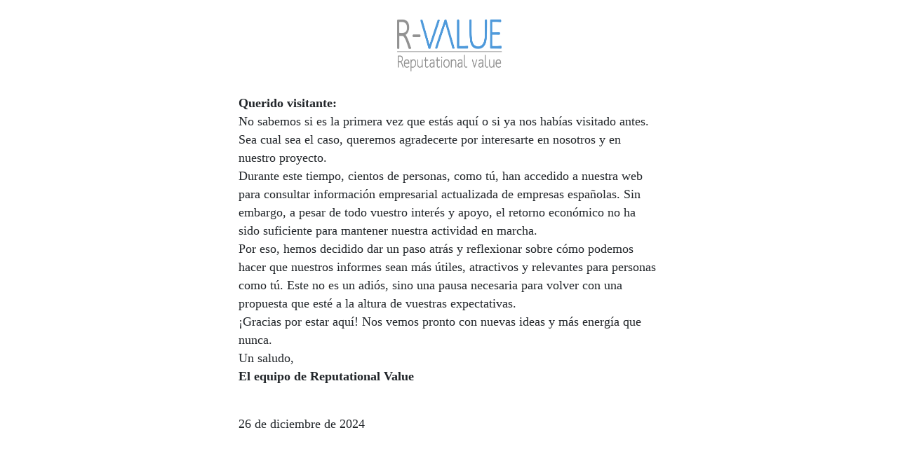

--- FILE ---
content_type: text/css; charset=UTF-8
request_url: https://r-value.es/lib-common-style.81d625003d753972.css
body_size: -191
content:
/*!
This file is kept for backward compatibility.
It is no longer required.
*/
